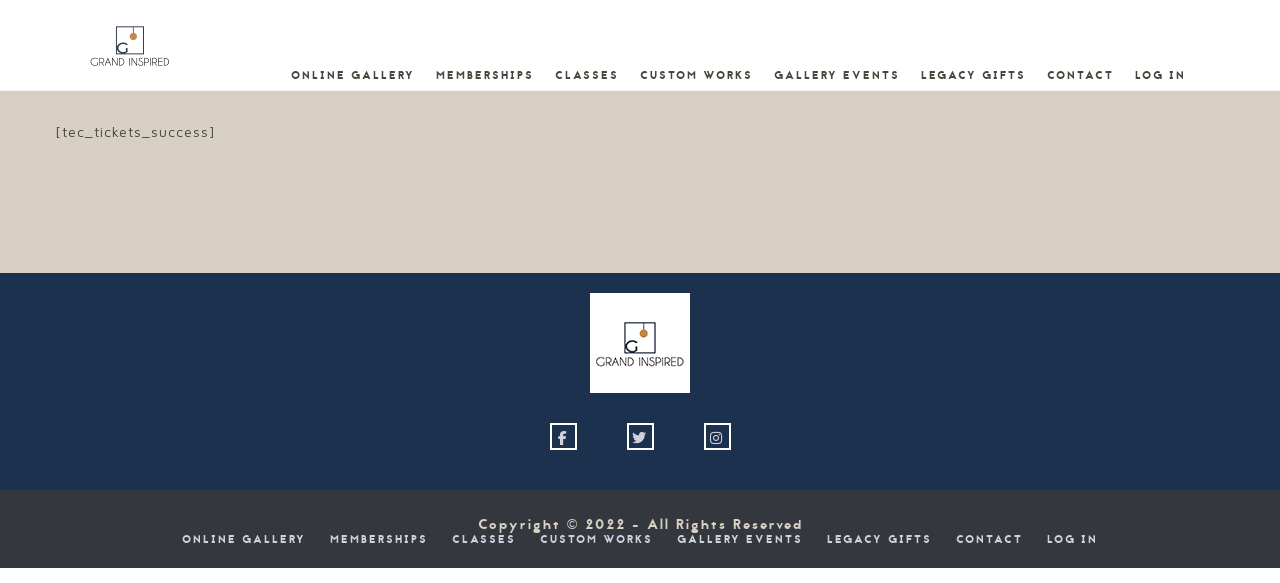

--- FILE ---
content_type: text/css
request_url: https://grandinspired.com/wp-content/themes/nrgagency/style.css?ver=6.9
body_size: 3606
content:
/*
Theme Name: NRGAgency
Theme URI: http://demo.themeton.com/nrgagency
Author: ThemeTon
Author URI: http://themeton.com
Description: Premium One Page Wordpress Theme
Tags: white, light, one-column, right-sidebar, custom-header, custom-menu, featured-images, post-formats, sticky-post, translation-ready
Version: 1.8
License:
License URI:
Text Domain: nrgagency
*/
/*
-----------------------------------------------------------------------------------
TABLE OF CONTENTS
-----------------------------------------------------------------------------------

1. CSS INDEX - Contains only few css lines those are required globally

    101. GENERAL CSS
    102. DEFAULT WORDPRESS CSS


2. LESS FILES - Most of styles are in LESS directory and they has following structure.
   This is just for your information and you have to careful when you edit.

    201. GLOBAL STYLES (_global.less)
        - FONTS
        - LOADER
        - RESET
    202. SWIPER (_swiper.less)
        - BASIC SWIPER STYLE
        - PAGINATION STYLE
        - EFFECT STYLE
    203. HEADER (_header.less)
        - HEADER
        - HEADER LEFT STYLE
        - PAGE TITLE
    204. FOOTER (_footer.less)
        - FOOTER
        - FOOTER RESPONSIVE
        - SUBSCRIBE FORM
        - WIDGETS
    205. CONTENT SECTION & ELEMENTS (_content.less)
        - VC COLUMN VERTICAL ALIGN
        - CONTENT SECTION
        - COMMENTS FORM
        - POST ITEM STYLE
        - VC TAB RESTYLING
        - TEAM
        - OUR PROGRESS TAB
        - PAGINATION
        - PRICE BOX
        - SKILL PROGRESS BAR
        - COUNTER NUMBERS
        - SERVICE BOX
        - LOGO PROJECT
        - TIMELINE
        - PRICE BOX STYLE
        - TESTIMONIAL SLIDE CONTAINER
        - TABBED TEAM MEMBER
        - IMAGE ZOOM GALLERY
        - CONTACT FORM
        - CONTACT FORM : RESERVATION
        - PORTFOLIO
        - GALLERY
        - MODELS
        - PORTFOLIO & FASION GALLERY
        - ARROWS
        - TESTIMONIAL WRAPPER
        - TESTIMONIAL ITEM
        - TEAM CONTAINER & ITEM
        - TEAM CAROUSEL
        - INFO CONTENT
        - EXTENDED TAB & TOUR
        - TEXT IMAGE CAROUSEL
        - HELPER CLASSES
    206. RESPONSIVE STYLES (_responsive.less)
        - Extra Small devices
        - Small devices
        - Medium devices
        - Large devices

-----------------------------------------------------------------------------------*/
/*-----------------------------------------------------------------------------------
101 - General CSS
-----------------------------------------------------------------------------------*/
@font-face {
    font-family: 'Jaapokki';
    src: url('fonts/jaapokki-regular-webfont.eot');
    src: url('fonts/jaapokki-regular-webfont.eot?#iefix') format('embedded-opentype'),
    url('fonts/jaapokki-regular-webfont.woff2') format('woff2'),
    url('fonts/jaapokki-regular-webfont.woff') format('woff'),
    url('fonts/jaapokki-regular-webfont.ttf') format('truetype'),
    url('fonts/jaapokki-regular-webfont.svg#jaapokkiregular') format('svg');
    font-weight: normal;
    font-style: normal;
}
body{
	padding-bottom: 0px;
	font-size: 16px;
	line-height: 1.8em;
}
body.blog{
	padding-bottom: 0px;
	padding-top: 0px;
}
body.no-content-padding .blog-section{
	padding-top: 0px;
	padding-bottom: 0px;
}
.header{
	top: 0px;
	left: 0px;
}
body.admin-bar:not(.non-sticky-header) .header{
	top: 32px;
}
/* Footer section styles */
footer .mc4wp-form{
	max-width: 540px;
    background: rgba(0,0,0,.15);
    margin: 0 auto;
    position: relative;
    overflow: hidden;
}
footer .mc4wp-form form{
	max-width: 570px;
	height: 45px;
    background-color: #404249;
	margin: 0 auto;
	padding: 0 0 0 20px;
	position: relative;
    display: block;
    overflow: hidden;
}
footer .mc4wp-form form p{
	margin: 0;
}
footer .mc4wp-form label,
footer .mc4wp-form input{
	float: left;
	line-height: 45px;
}
footer .mc4wp-form label{
	color: #fff;
	font-size: 13px;
	text-transform: uppercase;
	letter-spacing: 2px;
	vertical-align: middle;
	padding-top: 2px;
	padding-right: 10px;
    margin-left: 20px;
    margin-bottom:0;
}
footer .mc4wp-form label:after{
	content: '';
	height: 10px;
	width: 2px;
	background: #fff;
	display: inline-block;
	right: 0;
	top: 20px;
}
@media screen and (max-width: 768px) {
    footer .mc4wp-form label {
        display: none;
    }
}
footer .mc4wp-form input[type=email]{
	border: none;
	height: 45px;
	color: #646464;
	background: none;
	padding: 0 8px;
	float: left;
    width: 300px;
}
footer .mc4wp-form input[type=submit]{
	font-size: 0;
	border: none;
	background: url("img/v-arrow.png") no-repeat 40% 19px;
	position: absolute;
	right: 0;
	transition: background 0.3s ease;
	width: 10%;
    padding: 0;
}
footer .mc4wp-form input[type=submit]:hover{
	background-position: 70% 19px;
}
#comments{
	padding: 0 120px;
	padding-top: 70px;
}
#reply-title{
	margin-bottom: 30px;
}
.form-allowed-tags {display:none;}
.swiper-slide {
    /* Center slide text vertically */
    display: -webkit-box;
    display: -ms-flexbox;
    display: -webkit-flex;
    display: flex;
    -webkit-box-pack: center;
    -ms-flex-pack: center;
    -webkit-justify-content: center;
    justify-content: center;
    -webkit-box-align: center;
    -ms-flex-align: center;
    -webkit-align-items: center;
    align-items: center;
}
.folio-args{
	display: none;
}
.team-member-container .thumb-img{
	display: none;
}
.content-media {
    margin-bottom: 40px;
}
.content-media img {
    margin-left: auto;
    margin-right: auto;
    display: block;
}
.post-item.sticky {
    background-color:#efefef;
}

.error404 .blog-section h2 {
    font-size: 172px;
    text-align: center;
}
.error404 .blog-section p {
    margin: 20px 0;
}


/*-----------------------------------------------------------------------------------
102 - Default styles 
-----------------------------------------------------------------------------------*/
img {
    -ms-interpolation-mode: bicubic;
    border: 0;
    height: auto;
    max-width: 100%;
    vertical-align: middle;
}
button,input,select,textarea {
    max-width: 100%;
    vertical-align: baseline;
  padding: 10px;
    color: #3b3b3b;
}
table,th,td {
    border: 1px solid #eaeaea;
    border: 1px solid rgba(51, 51, 51, 0.1);
}
table {
    border-collapse: collapse;
    border-spacing: 0;
    border-width: 0px;
    margin: 0px;
    width: 100%;
}
caption,th,td {
    font-weight: normal;
    text-align: left;
}
th {
    border-width: 0px;
    font-weight: 700;
}
td {
    border-width: 0px;
}
th,td {
    padding: 0.4em;
}
/* Text meant only for screen readers */
.says,
.screen-reader-text {
    clip: rect(1px, 1px, 1px, 1px);
    height: 1px;
    overflow: hidden;
    position: absolute !important;
    width: 1px;
}
/* Page links */
.content-text {margin-top:20px;}
.page-links {clear:both;}
.page-links a,
.page-links > span {
    border: 1px solid #eaeaea;
    display: inline-block;
    height: 2em;
    line-height: 2;
    margin: 0 0.3333em 0.3333em 0;
    text-align: center;
    width: 2em;
}
.page-links a {
    -webkit-tap-highlight-color: rgba(255, 255, 255, 0.3);
    background-color: #333;
    border-color: #333;
    color: #fff;
}
.page-links a:hover,
.page-links a:focus {
    color: #fff;
    text-decoration: none;
}
.page-links > .page-links-title {
    border: 0;
    padding-right: 0.5em;
    width: auto;
}
.wp-caption,.wp-caption-text,.sticky,.gallery-caption,.bypostauthor,.alignright,.alignleft,.aligncenter{}

/**
 * Galleries
 */
.gallery {
    margin-bottom: 1.6em;
}
.gallery-item {
    display: inline-block;
    padding: 1.79104477%;
    text-align: center;
    vertical-align: top;
    width: 100%;
}
.gallery-columns-2 .gallery-item {
    max-width: 50%;
}
.gallery-columns-3 .gallery-item {
    max-width: 33.33%;
}
.gallery-columns-4 .gallery-item {
    max-width: 25%;
}
.gallery-columns-5 .gallery-item {
    max-width: 20%;
}
.gallery-columns-6 .gallery-item {
    max-width: 16.66%;
}
.gallery-columns-7 .gallery-item {
    max-width: 14.28%;
}
.gallery-columns-8 .gallery-item {
    max-width: 12.5%;
}
.gallery-columns-9 .gallery-item {
    max-width: 11.11%;
}
.gallery-icon img {
    margin: 0 auto;
}
.gallery-caption {
    color: #707070;
    color: rgba(51, 51, 51, 0.7);
    display: block;
    font-family: "Noto Sans", sans-serif;
    font-size: 12px;
    font-size: 1.2rem;
    line-height: 1.5;
    padding: 0.5em 0;
}
.gallery-columns-6 .gallery-caption,
.gallery-columns-7 .gallery-caption,
.gallery-columns-8 .gallery-caption,
.gallery-columns-9 .gallery-caption {
    display: none;
}
/* Static instagram widget */
.jr-insta-thumb .thumbnails {
  width: 100%;
  float: left;
  -webkit-box-sizing: border-box;
  -moz-box-sizing: border-box;
  box-sizing: border-box;
  padding: 3px;
}
.jr-insta-thumb .jr_col_3 > li { width: 33%}
.jr-insta-thumb .thumbnails > li {
border: 0;
  background: 0;
  box-shadow: none;
  -webkit-box-shadow: none;
  -moz-box-shadow: none;
  display: -moz-inline-stack;
  display: inline-block;
  vertical-align: top;
  zoom: 1;
  padding: inherit !important;
  margin: 0 !important;
  text-decoration: none;
  -webkit-box-sizing: border-box;
  -moz-box-sizing: border-box;
  box-sizing: border-box;
}
.jr-insta-thumb:after {
  content: "";
  display: table;
  clear: both;
}
/* Helper classes: Content Alignments */
.alignleft {
    display: inline;
    float: left;
}
.alignright {
    display: inline;
    float: right;
}
.aligncenter {
    display: block;
    margin-right: auto;
    margin-left: auto;
}
blockquote.alignleft,
.wp-caption.alignleft,
img.alignleft {
    margin: 0.4em 1.6em 1.6em 0;
}
blockquote.alignright,
.wp-caption.alignright,
img.alignright {
    margin: 0.4em 0 1.6em 1.6em;
}
blockquote.aligncenter,
.wp-caption.aligncenter,
img.aligncenter {
    clear: both;
    margin-top: 0.4em;
    margin-bottom: 1.6em;
}
.wp-caption.alignleft,
.wp-caption.alignright,
.wp-caption.aligncenter {
    margin-bottom: 1.2em;
}

/* Captions */
.wp-caption {
    margin-bottom: 1.6em;
    max-width: 100%;
}
.wp-caption img[class*="wp-image-"] {
    display: block;
    margin: 0;
}
.wp-caption-text {
    font-family: "Noto Sans", sans-serif;
    font-size: 12px;
    line-height: 1.5;
    padding: 0.5em 0;
    text-align: center;
}
/* Helper classes */
.clearfix {clear:both;}
.text-white {color:#fff !important;}
.text-light {color:#ffffff;}
.text-light a {color:#ffffff;}
.text-light a[class^="social_"] {color:#ffffff;border-color:#ffffff;}
.text-light h1,.text-light h2,.text-light h3,.text-light h4,.text-light h5,.text-light h6 {color:#ffffff;}
.text-dark {color:#222;}
.text-dark a {color:#222;}
.text-dark a[class^="social_"] {color:#222;border-color:#222;}
.text-dark h1,.text-dark h2,.text-dark h3,.text-dark h4,.text-dark h5,.text-dark h6 {color:#222;}
.text-thin {font-weight:100 !important;}
.text-thin-300 {font-weight:300 !important;}
.animate {opacity:0;}
@media (max-width:480px) {.hidden-xxs {display:none !important;}}
.text-center {text-align:center;}
.text-right {text-align:right;}
.text-left {text-align:left;}
.list-inline {list-style:none;padding-left:0;}
.list-inline li {display:inline-block;padding-right:0;}
.list-inline li + li {padding-left:10px;}
.no-margin {margin:0;}
.no-margin-top {margin-top:0;}
.no-margin-bottom {margin-bottom:0!important;}
.no-padding {padding:0;}
.no-padding-top {padding-top:0;}
.no-padding-bottom {padding-bottom:0;}
/* iFrame object embed overflow fix */
.content-text iframe, .content-text object, .content-text embed {
    max-width: 100%;
} 
.wpb_tabs_extended.vc_tta-container .vc_tta-panel-heading .vc_tta-panel-title {
    display: none;
}
.vc_tta-container .vc_tta-panel-heading .vc_tta-panel-title {   
    font-size: 18px;
}
/* 
End default styles 
-------------------------------------------------- */
.full-screen {
  background-size: cover;
  background-position: center;
  background-repeat: no-repeat;
}

--- FILE ---
content_type: text/css
request_url: https://grandinspired.com/wp-content/uploads/themeton/nrgagency.css?ver=6.9
body_size: 12949
content:
#loader-wrapper {position:fixed;width:100%;height:100%;left:0;top:0;z-index:99999999999999;background:#fff;}.loader-content {position:absolute;text-align:center;left:50%;top:50%;transform:translate(-50%, -50%);width:50px;height:50px;}.spinner {margin:100px auto;width:32px;height:32px;position:relative;}.b-cube {background:#d5c7ba;}.ar-cube {background:#d5c7ba;}.s-cube {background:#d5c7ba;}.f-cube {background:#d5c7ba;}.m-cube {background:#d5c7ba;}.ag-cube {background:#d5c7ba;}.h-cube {background:#d5c7ba;}.r-cube {background:#d5c7ba;}.t-cube {background:#d5c7ba;}.cube1,.cube2 {width:10px;height:10px;position:absolute;top:0;left:0;-webkit-animation:cubemove 1.8s infinite ease-in-out;animation:cubemove 1.8s infinite ease-in-out;}.cube2 {-webkit-animation-delay:-0.9s;animation-delay:-0.9s;}@media screen and (max-width:992px) {.template-box {margin-top:70px;width:100%;}}.template-box p {padding-top:30px;text-transform:uppercase;color:#333;font-size:13px;font-family:'Jaapokki';text-align:center;margin-bottom:0;}.img-box {position:relative;margin:auto;border:3px solid transparent;display:block;overflow:hidden;}@media screen and (max-width:992px) {.img-box {display:inline-block;}}.img-box .template-link {position:absolute;background:rgba(0, 0, 0, 0.8);opacity:0;transition:opacity 0.3s linear;width:100%;height:100%;}.img-box .template-link a {padding:12px 20px 10px;position:absolute;top:50%;left:50%;transform:translate(-50%, -300px);border:2px solid #ffffff;color:#fff;font-size:12px;text-transform:uppercase;transition:transform 0.4s ease;}.img-box .template-link a i {width:18px;height:8px;margin-left:5px;}.img-box:hover .template-link {opacity:1;}.img-box:hover .template-link a {transform:translate(-50%, -50%);}.img-box img {max-width:100%;display:block;height:auto;}@-webkit-keyframes cubemove {25% {-webkit-transform:translateX(42px) rotate(-90deg) scale(0.5);}50% {-webkit-transform:translateX(42px) translateY(42px) rotate(-180deg);}75% {-webkit-transform:translateX(0px) translateY(42px) rotate(-270deg) scale(0.5);}100% {-webkit-transform:rotate(-360deg);}}@keyframes cubemove {25% {transform:translateX(42px) rotate(-90deg) scale(0.5);-webkit-transform:translateX(42px) rotate(-90deg) scale(0.5);}50% {transform:translateX(42px) translateY(42px) rotate(-179deg);-webkit-transform:translateX(42px) translateY(42px) rotate(-179deg);}50.1% {transform:translateX(42px) translateY(42px) rotate(-180deg);-webkit-transform:translateX(42px) translateY(42px) rotate(-180deg);}75% {transform:translateX(0px) translateY(42px) rotate(-270deg) scale(0.5);-webkit-transform:translateX(0px) translateY(42px) rotate(-270deg) scale(0.5);}100% {transform:rotate(-360deg);-webkit-transform:rotate(-360deg);}}html,body,span,applet,object,iframe,acronym,big,em,ins,q,s,samp,tt,var,b,u,i,center,dl,dt,dd,fieldset,form,label,legend,table,caption,tbody,tfoot,thead,tr,th,td,article,aside,canvas,details,embed,figure,figcaption,footer,header,hgroup,menu,nav,output,ruby,section,summary,time,mark,audio,video {margin:0;padding:0;border:0;font-size:100%;font:inherit;}article,aside,details,figcaption,figure,footer,header,hgroup,menu,nav,section {display:block;}blockquote,q {quotes:none;}blockquote:before,blockquote:after,q:before,q:after {content:'';content:none;}body * {-webkit-text-size-adjust:none;}.clear {clear:both;overflow:hidden;height:0px;font-size:0px;display:block;}input:focus,select:focus,textarea:focus,button:focus {outline:none;}input,textarea,select {font-family:'Lato', sans-serif, Arial;font-weight:400;border-radius:0;}a,a:link,a:visited,a:active,a:hover {cursor:pointer;text-decoration:none;outline:none;}body {font-family:'Jaapokki', sans-serif, Arial;letter-spacing:2px;font-weight:normal;font-size:14px;line-height:1;}p {font-family:'Maven Pro';letter-spacing:1px;}.table-view {height:100%;width:100%;display:table;}.row-view {display:table-row;}.cell-view {display:table-cell;vertical-align:middle;height:inherit;}#content-wrapper {padding-top:122px;position:relative;}body.header-moved #content-wrapper {padding-top:244px;}.container-above-header {position:absolute;width:100%;left:0;top:0;}h1,h2,h3,h4,h5,h6 {font-family:'Jaapokki';}h3 {text-transform:uppercase;}p {font-family:'Maven Pro';}#map-canvas {height:660px;background:#485b77;}.block #map-canvas {margin-bottom:60px;}.video-player {position:fixed;left:0;top:0;width:100%;height:100%;background:rgba(22, 29, 40, 0.8);z-index:10;transform:translateX(-100%);-moz-transform:translateX(-100%);-webkit-transform:translateX(-100%);-ms-transform:translateX(-100%);}.video-player.active {transform:translateX(0%);-moz-transform:translateX(0%);-webkit-transform:translateX(0%);-ms-transform:translateX(0%);}.video-iframe {position:absolute;left:50px;top:50px;right:50px;bottom:50px;}.video-iframe iframe {position:absolute;left:0;top:0;width:100%;height:100%;}.video-player .close-iframe {color:#ff6c3a;font-family:'bold', sans-serif, Arial;font-size:27px;width:50px;height:50px;line-height:50px;position:absolute;top:0;right:0;cursor:pointer;text-align:center;}.video-player .close-iframe:hover {color:#fff;}@media (max-width:991px) {#content-wrapper,body.header-moved #content-wrapper {padding-top:50px;}.container-above-header {position:relative;}#map-canvas {height:300px;}.block #map-canvas {margin-bottom:30px;}}.background-parent {background-size:cover;background-repeat:no-repeat;background-position:center;}.read-more {font-family:'Jaapokki';color:#d5c7ba;text-transform:uppercase;font-size:12px;text-align:center;position:relative;}.read-more:hover {color:#45483d;}.read-more:hover i {right:-10px;}.read-more i {font-family:"FontAwesome";position:relative;display:inline-block;right:0;transition:right 0.3s linear;}.block-title {color:#196575;font-size:40px;text-transform:uppercase;letter-spacing:10px;line-height:1.3;text-align:center;margin-bottom:23px;word-wrap:break-word;}@media screen and (max-width:481px) {.block-title {font-size:32px;}}.sub-title {max-width:560px;color:#8b989b;font-size:16px;text-align:center;margin:0 auto;line-height:1.7;padding:0 15px 80px;font-family:'Maven Pro';letter-spacing:0;}.sub-title .post-meta a {color:#45483d;}.sub-title .post-meta a:hover {color:#d5c7ba;}.demo-wrapper {position:static;}.demo-banner {background-size:cover;min-height:660px;height:100vh;position:relative;background-attachment:fixed;}.demo-banner:after {content:'';position:absolute;left:0;top:0;width:100%;height:100%;background:rgba(0, 0, 0, 0.85);z-index:1;}@media screen and (max-width:992px) {.demo-banner {height:auto;padding:150px 0;min-height:100%;}}@media screen and (max-width:481px) {.demo-banner {padding:70px 0;}}.d-banner-content {position:absolute;left:50%;top:50%;transform:translate(-50%, -50%);width:100%;text-align:center;z-index:2;padding:0 15px;}@media screen and (max-width:992px) {.d-banner-content {position:relative;top:0;left:0;transform:translate(0);}}.d-banner-content h1 {margin:55px 0;color:#fff;font-size:18px;text-transform:uppercase;letter-spacing:8px;line-height:1.3;}@media screen and (max-width:481px) {.d-banner-content h1 {margin:30px 0;}}.d-banner-content a {display:inline-block;background:#fff;color:#333;padding:18px 44px 14px;text-transform:uppercase;}.d-banner-content i {width:18px;height:8px;}.demo-info > div {padding:17px 0 33px;text-align:center;}.demo-info h3 {font-family:'Maven Pro';text-transform:uppercase;font-size:16px;color:#d4fafd;}.demo-info h3 span {font-size:40px;font-weight:700;padding-right:10px;position:relative;top:5px;color:#fff !important;}.d-color-1 {background:#31cdda;}.d-color-2 {background:#e76a56;}.d-color-2 h3 {color:#fbbdb3;}.d-color-3 {background:#196575;}.d-color-3 h3 {color:#99cfda;}.d-footer {background:#f9f9f9;padding:70px 0 60px;}.d-footer div {color:#333;text-transform:uppercase;text-align:center;}.demo-content {padding:100px 0;}.demo-content h2 {font-size:40px;color:#333333;padding-bottom:20px;text-transform:uppercase;}.demo-content p {text-transform:uppercase;color:#888;font-weight:bold;font-family:'Maven Pro';}@-webkit-keyframes scroll-arrow {from {bottom:48px;}to {bottom:30px;}}@-ms-keyframes scroll-arrow {from {bottom:48px;}to {bottom:30px;}}@keyframes scroll-arrow {from {bottom:48px;}to {bottom:30px;}}.arrow-down {width:18px;height:18px;background:url("https://grandinspired.com/wp-content/themes/nrgagency/img/down-arrow.png");position:absolute;left:50%;bottom:48px;-webkit-transform:translateX(-50%);-ms-transform:translateX(-50%);transform:translateX(-50%);z-index:9999;cursor:pointer;-webkit-animation:scroll-arrow 750ms ease-in-out infinite alternate;animation:scroll-arrow 750ms ease-in-out infinite alternate;}a[href^="http://maps.google.com/maps"] {display:none !important;}.gmnoprint a,.gmnoprint span {display:none;}.gmnoprint div {background:none !important;}.swiper-container {margin:0 auto;position:relative;overflow:hidden;direction:ltr;-webkit-backface-visibility:hidden;-moz-backface-visibility:hidden;-ms-backface-visibility:hidden;-o-backface-visibility:hidden;backface-visibility:hidden;z-index:1;height:inherit !important;}.swiper-wrapper {position:relative;width:100%;height:inherit !important;-webkit-transition-property:-webkit-transform, left, top;-webkit-transition-duration:0s;-webkit-transform:translate3d(0px, 0, 0);-webkit-transition-timing-function:ease;-moz-transition-property:-moz-transform, left, top;-moz-transition-duration:0s;-moz-transform:translate3d(0px, 0, 0);-moz-transition-timing-function:ease;-o-transition-property:-o-transform, left, top;-o-transition-duration:0s;-o-transform:translate3d(0px, 0, 0);-o-transition-timing-function:ease;-o-transform:translate(0px, 0px);-ms-transition-property:-ms-transform, left, top;-ms-transition-duration:0s;-ms-transform:translate3d(0px, 0, 0);-ms-transition-timing-function:ease;transition-property:transform, left, top;transition-duration:0s;transform:translate3d(0px, 0, 0);transition-timing-function:ease;-webkit-box-sizing:content-box;-moz-box-sizing:content-box;box-sizing:content-box;}.swiper-free-mode > .swiper-wrapper {-webkit-transition-timing-function:ease-out;-moz-transition-timing-function:ease-out;-ms-transition-timing-function:ease-out;-o-transition-timing-function:ease-out;transition-timing-function:ease-out;margin:0 auto;}.swiper-free-mode > .swiper-wrapper .swiper-slide {cursor:ew-resize;}.swiper-slide {float:left;height:inherit !important;-webkit-box-sizing:content-box;-moz-box-sizing:content-box;box-sizing:content-box;}.swiper-wp8-horizontal {-ms-touch-action:pan-y;}.swiper-wp8-vertical {-ms-touch-action:pan-x;}.swiper-container {width:100%;height:auto;cursor:ew-resize;}.swiper-slide {width:100%;height:100%;}.swiper-slide-active {}.swiper-slide-visible {}.swiper-pagination-switch {background:transparent;display:inline-block;cursor:pointer;width:16px;height:16px;border:2px solid transparent;position:relative;margin:8px;border-radius:50%;}.swiper-pagination-switch:after {content:'';position:absolute;left:0;top:0;right:0;bottom:0;margin:auto;width:8px;height:8px;background:#fff;border-radius:50%;}.swiper-active-switch {border-color:#fff;}.mfp-bg {top:0;left:0;width:100%;height:100%;z-index:9999999999;overflow:hidden;position:fixed;background:#0b0b0b;opacity:0.9;filter:alpha(opacity=80);}.mfp-wrap {top:0;left:0;width:100%;height:100%;z-index:999999999999;position:fixed;outline:none !important;-webkit-backface-visibility:hidden;}.mfp-container {text-align:center;position:absolute;width:100%;height:100%;left:0;top:0;padding:0 8px;-webkit-box-sizing:border-box;-moz-box-sizing:border-box;box-sizing:border-box;}.mfp-container:before {content:'';display:inline-block;height:100%;vertical-align:middle;}.mfp-align-top .mfp-container:before {display:none;}.mfp-content {position:relative;display:inline-block;vertical-align:middle;margin:0 auto;text-align:left;z-index:1045;}.mfp-inline-holder .mfp-content,.mfp-ajax-holder .mfp-content {width:100%;cursor:auto;}.mfp-ajax-cur {cursor:progress;}.mfp-zoom-out-cur,.mfp-zoom-out-cur .mfp-image-holder .mfp-close {cursor:-moz-zoom-out;cursor:-webkit-zoom-out;cursor:zoom-out;}.mfp-zoom {cursor:pointer;cursor:-webkit-zoom-in;cursor:-moz-zoom-in;cursor:zoom-in;}.mfp-auto-cursor .mfp-content {cursor:auto;}.mfp-close,.mfp-arrow,.mfp-preloader,.mfp-counter {-webkit-user-select:none;-moz-user-select:none;user-select:none;}.mfp-loading.mfp-figure {display:none;}.mfp-hide {display:none !important;}.mfp-preloader {color:#CCC;position:absolute;top:50%;width:auto;text-align:center;margin-top:-0.8em;left:8px;right:8px;z-index:1044;}.mfp-preloader a {color:#CCC;}.mfp-preloader a:hover {color:#FFF;}.mfp-s-ready .mfp-preloader {display:none;}.mfp-s-error .mfp-content {display:none;}button.mfp-close,button.mfp-arrow {overflow:visible;cursor:pointer;background:transparent;border:0;-webkit-appearance:none;display:block;outline:none;padding:0;z-index:1046;-webkit-box-shadow:none;box-shadow:none;}button::-moz-focus-inner {padding:0;border:0;}.mfp-close {width:44px;height:44px;line-height:44px;position:absolute;right:0;top:0;text-decoration:none;text-align:center;opacity:0.65;filter:alpha(opacity=65);padding:0 0 18px 10px;color:#FFF;font-style:normal;font-size:28px;font-family:Arial, Baskerville, monospace;}.mfp-close:hover,.mfp-close:focus {opacity:1;filter:alpha(opacity=100);}.mfp-close:active {top:1px;}.mfp-close-btn-in .mfp-close {color:#333;}.mfp-image-holder .mfp-close,.mfp-iframe-holder .mfp-close {color:#FFF;right:-6px;text-align:right;padding-right:6px;width:100%;}.mfp-counter {position:absolute;top:0;right:0;color:#CCC;font-size:12px;line-height:18px;white-space:nowrap;}.mfp-arrow {position:absolute;opacity:1;filter:alpha(opacity=65);margin:0;top:50%;margin-top:-55px;padding:0;width:90px;height:110px;-webkit-tap-highlight-color:rgba(0, 0, 0, 0);}.mfp-arrow:active {margin-top:-54px;}.mfp-arrow:hover,.mfp-arrow:focus {opacity:1;filter:alpha(opacity=100);}.mfp-arrow:before,.mfp-arrow:after,.mfp-arrow .mfp-b,.mfp-arrow .mfp-a {content:'';display:block;width:18px;height:8px;position:absolute;top:0;left:0;margin-top:35px;}.mfp-arrow-left {left:0;}.mfp-arrow-left:after,.mfp-arrow-left .mfp-a {width:30px;height:30px;left:15px;background:rgba(0, 0, 0, 0.8) url("https://grandinspired.com/wp-content/themes/nrgagency/img/l-arrow.png") no-repeat center;}.mfp-arrow-right {right:0;}.mfp-arrow-right:after {left:auto;background:rgba(0, 0, 0, 0.8) url("https://grandinspired.com/wp-content/themes/nrgagency/img/r-arrow.png") no-repeat center;}.mfp-arrow-right:after,.mfp-arrow-right .mfp-a {width:30px;height:30px;right:15px;}.mfp-iframe-holder {padding-top:40px;padding-bottom:40px;}.mfp-iframe-holder .mfp-content {line-height:0;width:100%;max-width:900px;}.mfp-iframe-holder .mfp-close {top:-40px;}.mfp-iframe-scaler {width:100%;height:0;overflow:hidden;padding-top:56.25%;}.mfp-iframe-scaler iframe {position:absolute;display:block;top:0;left:0;width:100%;height:100%;box-shadow:0 0 8px rgba(0, 0, 0, 0.6);background:#000;}img.mfp-img {width:auto;max-width:100%;height:auto;display:block;line-height:0;-webkit-box-sizing:border-box;-moz-box-sizing:border-box;box-sizing:border-box;padding:40px 0 40px;margin:0 auto;}.mfp-figure {line-height:0;}.mfp-figure:after {content:'';position:absolute;left:0;top:40px;bottom:40px;display:block;right:0;width:auto;height:auto;z-index:-1;box-shadow:0 0 8px rgba(0, 0, 0, 0.6);background:#444;}.mfp-figure small {color:#BDBDBD;display:block;font-size:12px;line-height:14px;}.mfp-figure figure {margin:0;}.mfp-bottom-bar {margin-top:-36px;position:absolute;top:100%;left:0;width:100%;cursor:auto;}.mfp-title {text-align:left;line-height:18px;color:#F3F3F3;word-wrap:break-word;padding-right:36px;}.mfp-image-holder .mfp-content {max-width:100%;}.mfp-gallery .mfp-image-holder .mfp-figure {cursor:pointer;}@media screen and (max-width:800px) and (orientation:landscape), screen and (max-height:300px) {.mfp-img-mobile .mfp-image-holder {padding-left:0;padding-right:0;}.mfp-img-mobile img.mfp-img {padding:0;}.mfp-img-mobile .mfp-figure:after {top:0;bottom:0;}.mfp-img-mobile .mfp-figure small {display:inline;margin-left:5px;}.mfp-img-mobile .mfp-bottom-bar {background:rgba(0, 0, 0, 0.6);bottom:0;margin:0;top:auto;padding:3px 5px;position:fixed;-webkit-box-sizing:border-box;-moz-box-sizing:border-box;box-sizing:border-box;}.mfp-img-mobile .mfp-bottom-bar:empty {padding:0;}.mfp-img-mobile .mfp-counter {right:5px;top:3px;}.mfp-img-mobile .mfp-close {top:0;right:0;width:35px;height:35px;line-height:35px;background:rgba(0, 0, 0, 0.6);position:fixed;text-align:center;padding:0;}}@media all and (max-width:900px) {.mfp-arrow {-webkit-transform:scale(0.75);transform:scale(0.75);}.mfp-arrow-left {-webkit-transform-origin:0;transform-origin:0;}.mfp-arrow-right {-webkit-transform-origin:100%;transform-origin:100%;}.mfp-container {padding-left:6px;padding-right:6px;}}.mfp-ie7 .mfp-img {padding:0;}.mfp-ie7 .mfp-bottom-bar {width:600px;left:50%;margin-left:-300px;margin-top:5px;padding-bottom:5px;}.mfp-ie7 .mfp-container {padding:0;}.mfp-ie7 .mfp-content {padding-top:44px;}.mfp-ie7 .mfp-close {top:0;right:0;padding-top:0;}.white-popup {position:relative;background:#FFF;padding:25px;width:auto;max-width:400px;margin:0 auto;}.mfp-zoom-in {}.mfp-zoom-in .mfp-with-anim {opacity:0;transition:all 0.2s ease-in-out;transform:scale(0.8);}.mfp-zoom-in.mfp-bg {opacity:0;transition:all 0.3s ease-out;}.mfp-zoom-in.mfp-ready .mfp-with-anim {opacity:1;transform:scale(1);}.mfp-zoom-in.mfp-ready.mfp-bg {opacity:0.8;}.mfp-zoom-in.mfp-removing .mfp-with-anim {transform:scale(0.8);opacity:0;}.mfp-zoom-in.mfp-removing.mfp-bg {opacity:0;}.mfp-newspaper {}.mfp-newspaper .mfp-with-anim {opacity:0;-webkit-transition:all 0.2s ease-in-out;transition:all 0.5s;transform:scale(0) rotate(500deg);}.mfp-newspaper.mfp-bg {opacity:0;transition:all 0.5s;}.mfp-newspaper.mfp-ready .mfp-with-anim {opacity:1;transform:scale(1) rotate(0deg);}.mfp-newspaper.mfp-ready.mfp-bg {opacity:0.8;}.mfp-newspaper.mfp-removing .mfp-with-anim {transform:scale(0) rotate(500deg);opacity:0;}.mfp-newspaper.mfp-removing.mfp-bg {opacity:0;}.mfp-move-horizontal {}.mfp-move-horizontal .mfp-with-anim {opacity:0;transition:all 0.3s;transform:translateX(-50px);}.mfp-move-horizontal.mfp-bg {opacity:0;transition:all 0.3s;}.mfp-move-horizontal.mfp-ready .mfp-with-anim {opacity:1;transform:translateX(0);}.mfp-move-horizontal.mfp-ready.mfp-bg {opacity:0.8;}.mfp-move-horizontal.mfp-removing .mfp-with-anim {transform:translateX(50px);opacity:0;}.mfp-move-horizontal.mfp-removing.mfp-bg {opacity:0;}.mfp-move-from-top {}.mfp-move-from-top .mfp-content {vertical-align:top;}.mfp-move-from-top .mfp-with-anim {opacity:0;transition:all 0.2s;transform:translateY(-100px);}.mfp-move-from-top.mfp-bg {opacity:0;transition:all 0.2s;}.mfp-move-from-top.mfp-ready .mfp-with-anim {opacity:1;transform:translateY(0);}.mfp-move-from-top.mfp-ready.mfp-bg {opacity:0.8;}.mfp-move-from-top.mfp-removing .mfp-with-anim {transform:translateY(-50px);opacity:0;}.mfp-move-from-top.mfp-removing.mfp-bg {opacity:0;}.mfp-3d-unfold {}.mfp-3d-unfold .mfp-content {perspective:2000px;}.mfp-3d-unfold .mfp-with-anim {opacity:0;transition:all 0.3s ease-in-out;transform-style:preserve-3d;transform:rotateY(-60deg);}.mfp-3d-unfold.mfp-bg {opacity:0;transition:all 0.5s;}.mfp-3d-unfold.mfp-ready .mfp-with-anim {opacity:1;transform:rotateY(0deg);}.mfp-3d-unfold.mfp-ready.mfp-bg {opacity:0.8;}.mfp-3d-unfold.mfp-removing .mfp-with-anim {transform:rotateY(60deg);opacity:0;}.mfp-3d-unfold.mfp-removing.mfp-bg {opacity:0;}.mfp-zoom-out {}.mfp-zoom-out .mfp-with-anim {opacity:0;transition:all 0.3s ease-in-out;transform:scale(1.3);}.mfp-zoom-out.mfp-bg {opacity:0;transition:all 0.3s ease-out;}.mfp-zoom-out.mfp-ready .mfp-with-anim {opacity:1;transform:scale(1);}.mfp-zoom-out.mfp-ready.mfp-bg {opacity:0.8;}.mfp-zoom-out.mfp-removing .mfp-with-anim {transform:scale(1.3);opacity:0;}.mfp-zoom-out.mfp-removing.mfp-bg {opacity:0;}@keyframes hinge {0% {transform:rotate(0);transform-origin:top left;animation-timing-function:ease-in-out;}20%,60% {transform:rotate(80deg);transform-origin:top left;animation-timing-function:ease-in-out;}40% {transform:rotate(60deg);transform-origin:top left;animation-timing-function:ease-in-out;}80% {transform:rotate(60deg) translateY(0);opacity:1;transform-origin:top left;animation-timing-function:ease-in-out;}100% {transform:translateY(700px);opacity:0;}}.hinge {animation-duration:1s;animation-name:hinge;}.mfp-with-fade .mfp-content,.mfp-with-fade.mfp-bg {opacity:0;transition:opacity 0.5s ease-out;}.mfp-with-fade.mfp-ready .mfp-content {opacity:1;}.mfp-with-fade.mfp-ready.mfp-bg {opacity:0.8;}.mfp-with-fade.mfp-removing.mfp-bg {opacity:0;}#logo {margin:0 0 0px 15px;float:left;height:90px;}#logo a {display:inline-block;height:90px;width:100px;background-repeat:no-repeat;background-position:left center;background-size:contain;}.header {position:fixed;width:100%;z-index:9999;padding:0px;background:#ffffff;-webkit-moz-transition:background 0.3s linear;-webkit-transition:background 0.3s linear;transition:background 0.3s linear;border-bottom:1px solid rgba(0, 0, 0, 0.04);}.header > .container {position:relative;}@media screen and (max-width:992px) {.header {background:rgba(255, 255, 255, 0.97);}}.h-transparent .header {background:transparent;}.h-transparent .header.sticky {background:#ffffff;}@media screen and (max-width:992px) {.header {background:#ffffff !important;}}.non-sticky-header .header {position:relative !important;}.nav {float:right;margin-top:0px;margin-right:15px;}.nav > ul > li {line-height:90px;}.nav > ul > li > a {white-space:nowrap;}.nav > ul > li.current-menu-parent > a,.nav > ul > li.current-menu-item > a,.nav > ul > li.active > a {border-color:#45483d;color:#45483d;}.nav > ul > li.current-menu-parent ul li.current-menu-parent > a,.nav > ul > li.current-menu-item ul li.current-menu-parent > a,.nav > ul > li.active ul li.current-menu-parent > a,.nav > ul > li.current-menu-parent ul li.current-menu-item > a,.nav > ul > li.current-menu-item ul li.current-menu-item > a,.nav > ul > li.active ul li.current-menu-item > a {color:#45483d;}@media screen and (max-width:992px) {.nav {display:none;width:100%;margin-right:0;}}.nav li {list-style:none;float:left;margin:0 5px;line-height:1em;}@media screen and (max-width:1200px) {.nav li {margin:0;}}@media screen and (max-width:992px) {.nav li {float:none;width:100%;text-align:center;margin:0;}}@media screen and (max-width:992px) {.nav li {padding-left:20px;padding-right:30px;}}.nav li a {color:#45483d;font-size:11px;text-transform:uppercase;padding:5px 2px 2px 5px;border:2px solid transparent;transition:border-color 0.2s linear;display:inline-block;line-height:1em;}@media screen and (max-width:1200px) {.nav li a {font-size:9px;}}@media screen and (max-width:992px) {.nav li a {padding:17px 0;display:block;border:none;border-top:1px solid #45483d;transition:color 0.2s linear, background 0.2s linear;font-size:11px;}}.nav li a:hover {border-color:#45483d;color:#45483d;}@media screen and (max-width:992px) {.nav li a:hover {background:#45483d;color:#fff;}}.nav li:last-of-type {margin-right:0;}.nav ul {margin:0px;padding:0px;}.nav ul li {position:relative;}.nav ul li:hover > ul {display:block;}.nav ul li ul {position:absolute;background-color:#ffffff;left:0px;top:90px;width:200px;border:1px solid #f3f3f3;display:none;padding-top:5px;padding-bottom:5px;}.nav ul li ul li {float:none;border-bottom:1px dotted rgba(0, 0, 0, 0.05);padding-top:5px;padding-bottom:5px;}.nav ul li ul li:hover a {border-color:#ffffff;}.nav ul li ul li ul {top:0px;left:auto;right:-200px;}.nav ul li ul li:last-child {border-bottom:0px;}@media screen and (max-width:992px) {.nav ul li ul {position:relative;display:block;width:auto;top:0px;border:0px;padding:0px;margin:0px;}.nav ul li ul li {border:0px;padding:0px;margin:0px;}.nav ul li ul li ul {right:auto;left:0px;}}.s-header .nav > ul > li.current-menu-parent > a,.s-header .nav > ul > li.current-menu-item > a,.s-header .nav > ul > li.active > a {color:#fff;}.menu-button,.m-menu-button {width:30px;height:18px;position:absolute;right:15px;display:none;cursor:pointer;height:90px;}.menu-button span,.m-menu-button span {height:2px;margin-top:10px;background:#45483d;display:block;width:30px;position:relative;transition:all 500ms ease-out;}@media screen and (max-width:992px) {.menu-button,.m-menu-button {display:block;}}.menu-button span:first-child,.m-menu-button span:first-child {margin-top:32px;}.menu-button.active span:nth-child(1),.m-menu-button.active span:nth-child(1) {transform:rotate(45deg);top:7px;}.menu-button.active span:nth-child(2),.m-menu-button.active span:nth-child(2) {opacity:0;top:7px;}.menu-button.active span:nth-child(3),.m-menu-button.active span:nth-child(3) {transform:rotate(-45deg);top:-17px;}.m-menu-button {transition:top 0.4s ease;}.m-menu-button.active span {color:#164b9b;}.m-menu-button.active {top:5px;}body.burger-menu {overflow:hidden;}body.burger-menu header {height:100%;overflow:scroll;}body.burger-menu .nav > ul > li.current-menu-parent:hover > a,body.burger-menu .nav > ul > li.current-menu-item:hover > a,body.burger-menu .nav > ul > li.active:hover > a {color:#fff;}@media screen and (min-width:993px) {.h-transparent header.header + div {margin-top:0px;}.h-transparent header.header {background:rgba(255, 255, 255, 0);border-color:transparent;}.h-transparent header.header.sticky {background:rgba(255, 255, 255, 0.97);border-color:rgba(0, 0, 0, 0.04);}.h-transparent.burger-menu header.header .menu-button {display:block;}.h-transparent.burger-menu header.header nav.nav {margin-right:65px;position:relative;-webkit-transform:translateX(-400%);transform:translateX(-400%);-webkit-transition:transform 0.5s ease;transition:transform 0.5s ease;}.h-transparent.burger-menu header.header nav.nav.nav-active {-webkit-transform:translateX(0);transform:translateX(0);display:block !important;}.h-transparent.burger-menu header.header.menu-active {background:rgba(255, 255, 255, 0.97);border-color:rgba(0, 0, 0, 0.04);}}.left-side-menu.one-page-menu header nav.nav.s-nav li a img {display:block;margin-left:auto;margin-right:auto;margin-bottom:10px;}.left-side-menu.one-page-menu header nav.nav.s-nav li a:hover img {-webkit-filter:brightness(0) invert(1);filter:brightness(0) invert(1);}.left-side-menu.one-page-menu header nav.nav.s-nav li.active a img {-webkit-filter:brightness(0) invert(1);filter:brightness(0) invert(1);}body.left-side-menu {padding-left:150px;}body.left-side-menu header + div {margin-top:0px;}.s-header {position:absolute;top:0;left:0;width:150px;background:#222222;height:100%;padding-top:0 !important;}@media screen and (min-width:993px) {.s-header > .container {width:150px;padding:0;}}@media screen and (max-width:992px) {.s-header {width:100%;height:auto;padding-bottom:0;margin-bottom:0;background:rgba(34, 34, 34, 0.98);}}.s-header.fixed-top {position:fixed;}.s-header.fixed {position:fixed;}.s-header.fixed-bottom {position:fixed;top:auto;bottom:0;height:auto;}@media screen and (min-width:993px) {.s-main {padding-left:150px;}}.s-nav {margin:0;}@media screen and (max-width:992px) {.s-nav {display:none;position:relative;float:left;width:100%;top:0;}}.s-nav li {display:block;width:100%;margin:0;}.s-nav li a {display:block;text-align:center;padding:27px 0;text-transform:uppercase;color:#ffffff;border:none;border-bottom:1px solid #1c1c1c;font-size:11px;transition:background 0.3s linear;width:100%;background:#ffffff;}@media screen and (max-width:992px) {.s-nav li a {padding:18px 0;}}@media screen and (max-width:481px) {.s-nav li a {text-align:left !important;padding-left:15px;}}.s-nav li a:hover,.s-nav li.active a {background:#d5c7ba;border-color:#1c1c1c;color:#fff;}.s-nav li a:hover i,.s-nav li.active a i {color:#fff;}.s-nav li a:hover i:after,.s-nav li.active a i:after {opacity:1;}.s-nav li a i {display:block;text-align:center;margin:0 auto 10px;font-size:20px;line-height:1em;color:#d5c7ba;}.s-nav li a i:after {content:'';display:block;opacity:0;transition:opacity 0.3s linear;}@media screen and (max-width:992px) {.s-nav li a i {display:none;}}.s-nav li:first-of-type a {border-top:1px solid #1c1c1c;}.s-logo {display:block;text-align:center;padding:50px 0;}@media screen and (max-width:992px) {.s-logo {padding:20px 0;float:left;margin-left:15px;}}.page-title {background-color:#fcfcfc;padding-top:50px;padding-bottom:50px;}.page-title .block-title {color:#45483d;margin-bottom:0px;}.page-title .sub-title {padding-bottom:0px;color:rgba(69, 72, 61, 0.71);margin-top:23px;}.footer {background:#1c314e;color:#d6cfc2;padding-top:65px;text-align:center;}@media screen and (max-width:768px) {.footer {padding-top:45px;}}@media screen and (max-width:992px) {.footer {padding-bottom:45px;}}img.footer-logo {display:block;margin:0 auto;}.footer h3 {text-transform:uppercase;font-family:'Jaapokki';font-size:16px;margin-top:70px;color:#d6cfc2;letter-spacing:5px;}.footer p {font-size:13px;font-family:'Maven Pro';color:#d6cfc2;max-width:550px;margin:30px auto 0;line-height:22px;letter-spacing:0;}.entry-footer {color:#d6cfc2;}.ftr-social {display:block;margin-left:auto;margin-right:auto;}@media screen and (max-width:768px) {.ftr-social {display:block;max-width:100%;}}.ftr-social .social-network {opacity:1;text-align:center;width:27px;height:27px;border:2px solid #fff;margin:0 25px;position:relative;}@media screen and (max-width:600px) {.ftr-social .social-network {margin:0 15px 15px;}}.ftr-social .social-network {line-height:27px;}.ftr-social .social-network i {color:#cfd1db;}.ftr-social .social-network:hover {background-color:#d5c7ba;border-color:#d5c7ba;}.ftr-social .social-network:hover i {color:#fff;}@media (max-width:991px) {.footer h3,.s-footer {margin-top:20px;}.footer p {margin-top:15px;}}.ftr-nav-container {background:#000000;padding:28px 0 22px;margin-top:65px;}@media screen and (max-width:992px) {.ftr-nav-container {display:none;}}.ftr-nav {display:table;margin:0 auto;}.ftr-nav ul {padding:0;}.ftr-nav li {float:left;list-style:none;}.ftr-nav li a {text-transform:uppercase;display:inline-block;margin:0 12px;color:#cfd1db;transition:color 0.2s linear;font-size:11px;}.subscribe-form {max-width:570px;height:45px;background:#2c2c2c;margin:0 auto;padding:0 0 0 20px;position:relative;}@media screen and (max-width:420px) {.subscribe-form {padding-left:10px;}}.subscribe-form label,.subscribe-form input {float:left;line-height:45px;}.subscribe-form label {color:#fff;font-size:13px;text-transform:uppercase;letter-spacing:2px;vertical-align:middle;padding-top:2px;padding-right:9px;position:absolute;left:20px;}@media screen and (max-width:420px) {.subscribe-form label {top:-40px;left:50%;transform:translateX(-50%);}}.subscribe-form label:after {content:'';height:10px;width:2px;background:#fff;display:inline-block;position:absolute;right:0;top:17px;}@media screen and (max-width:420px) {.subscribe-form label:after {content:none;}}.subscribe-email {width:90%;border:none;height:45px;color:#646464;background:none;padding:0 8px;float:left;}input.subscribe-email:-webkit-autofill,input.subscribe-email:-webkit-autofill:hover,input.subscribe-email:-webkit-autofill:focus {background:none;}.subscribe-submit {border:none;position:absolute;right:0;transition:background 0.3s ease;width:10%;}@media screen and (max-width:420px) {.subscribe-submit {background-position:0 19px;}}.subscribe-submit:hover {background-position:70% 19px;}.input-container {position:relative;padding-left:100px;}@media screen and (max-width:420px) {.input-container {padding-left:0;}}.widget {color:#d6cfc2;margin-top:50px;}@media screen and (max-width:768px) {.widget {margin-top:25px;}}.widget .widget-title {color:#fff;margin-top:0;margin-bottom:30px;}.widget ul {list-style:none;line-height:1.3em;padding:0;}.widget a {color:#d6cfc2;}.widget a:hover {color:#fff;}.tt-carousel-image-gallery {cursor:pointer;}.tt-carousel-image-gallery img {width:100%;height:400px;}.vc-col-option {display:none;}@media only screen and (max-width:600px) {.vc-row-table {margin-left:0px;margin-right:0px;}}.vc_row .vc-overlay,.vc_column_container .vc-overlay {position:absolute;top:0px;left:0px;right:0px;bottom:0px;opacity:0.71;}.vc_row.img-left-top,.vc_column_container.img-left-top {background-position:left top !important;}.vc_row.img-left-center,.vc_column_container.img-left-center {background-position:left center !important;}.vc_row.img-left-bottom,.vc_column_container.img-left-bottom {background-position:left bottom !important;}.vc_row.img-center-top,.vc_column_container.img-center-top {background-position:center top !important;}.vc_row.img-center-center,.vc_column_container.img-center-center {background-position:center center !important;}.vc_row.img-center-bottom,.vc_column_container.img-center-bottom {background-position:center bottom !important;}.vc_row.img-right-top,.vc_column_container.img-right-top {background-position:right top !important;}.vc_row.img-right-center,.vc_column_container.img-right-center {background-position:right center !important;}.vc_row.img-right-bottom,.vc_column_container.img-right-bottom {background-position:right bottom !important;}.vc_row.overlay-dark::before,.vc_column_container.overlay-dark::before {content:'';position:absolute;left:0px;top:0px;right:0px;bottom:0px;background-color:rgba(0, 0, 0, 0.55);z-index:1;}.vc_row.overlay-dark > *,.vc_column_container.overlay-dark > * {z-index:10;position:relative;}.blog-section {color:#45483d;line-height:1.7em;font-family:'Maven Pro';font-size:14px;letter-spacing:1px;padding:120px 0px;background-color:#d6cfc2;}.blog-section .single-content {padding:0 120px;}.blog-section .single-content p {margin-bottom:1.5em;}.blog-section .single-content blockquote {padding:10px 20px;margin:20px 0 20px;border-left:5px solid #eb2a2a;}.blog-section .single-content blockquote p {margin:0;}.blog-section a {color:#d5c7ba;}.blog-section h1,.blog-section h2,.blog-section h3,.blog-section h4,.blog-section h5,.blog-section h6 {font-family:'Jaapokki';line-height:1.3em;text-transform:none;color:#45483d;}.blog-section h1 {font-size:52px;}.blog-section h2 {font-size:40px;}.blog-section h3 {font-size:36px;}.blog-section h4 {font-size:32px;}.blog-section h5 {font-size:24px;}.blog-section h6 {font-size:18px;}.blog-section ol,.blog-section ul {margin-left:2em;}.blog-section pre {margin:20px 0px;padding:20px;}.blog-section strong {font-weight:bold;}.blog-section .post-item img {width:100%;}@media screen and (max-width:480px) {.blog-section h2 {font-size:32px;}}#comments h1,#comments h2,#comments h3,#comments h4,#comments h5,#comments h6 {color:#888;}#comments .comment-user-name {font-size:14px;text-transform:uppercase;margin-bottom:10px;}#comments .reply-title {font-size:16px;text-transform:uppercase;}#comments input[type=text],#comments textarea {margin-bottom:30px;width:100%;}#comments .form-submit {text-align:center;}.pingback .comment-edit-link {margin-left:15px;}#comments .comment-edit-link,#comments .comment-reply-link {text-decoration:underline;}.single-content #comments p {padding:0;}.single-content #comments p.form-submit {margin:0;}.single-content .comment-title {font-family:'Maven Pro';font-size:14px;text-transform:uppercase;font-weight:bold;}.single-content .comment-list {margin:0;list-style:none;display:inline-block;margin-top:50px;margin-bottom:50px;}.single-content .comment-list .comment-date {font-family:'Maven Pro';text-transform:none;float:left;margin-right:5px;font-size:12px;}.single-content .comment-list img {padding:0;width:250px;height:auto;}.single-content .comment-list p.comment-desk {color:#000;}.single-content .comment-list ol.children {list-style:none;}.post-item {padding-bottom:20px;margin-bottom:30px;}@media screen and (max-width:768px) {.post-item {margin-bottom:30px;}.post-item:last-of-type {margin-bottom:0;}}.post-item p {text-align:left;font-size:12px;margin-top:23px;margin-bottom:45px;color:#888888;}.post-item h5 a {font-size:13px;line-height:22px;letter-spacing:2px;margin-top:20px;text-transform:uppercase;display:block;color:#45483d;transition:color 0.2s linear;}.post-item h5 a:hover {color:#d5c7ba;}.post-item img {max-width:100%;}.wpb_tabs .wpb_tabs_nav,.wpb_tabs_extended .wpb_tabs_nav,.wpb_tabs .vc_tta-tabs-list,.wpb_tabs_extended .vc_tta-tabs-list {border-bottom:1px solid #eaedee !important;margin-bottom:90px !important;display:block !important;text-align:center !important;margin-left:auto !important;margin-right:auto !important;}.wpb_tabs .wpb_tabs_nav li,.wpb_tabs_extended .wpb_tabs_nav li,.wpb_tabs .vc_tta-tabs-list li,.wpb_tabs_extended .vc_tta-tabs-list li {float:none !important;display:inline-block !important;padding:7px !important;background-color:transparent !important;border:1px solid #eaedee !important;margin-left:-1px !important;margin-bottom:-1px !important;}.wpb_tabs .wpb_tabs_nav li a,.wpb_tabs_extended .wpb_tabs_nav li a,.wpb_tabs .vc_tta-tabs-list li a,.wpb_tabs_extended .vc_tta-tabs-list li a {font-family:'Jaapokki' !important;font-size:13px !important;letter-spacing:2px !important;background-color:transparent !important;border:none !important;margin:0px !important;padding:0.5em 1em !important;}.wpb_tabs .wpb_tabs_nav li.ui-tabs-active,.wpb_tabs_extended .wpb_tabs_nav li.ui-tabs-active,.wpb_tabs .vc_tta-tabs-list li.ui-tabs-active,.wpb_tabs_extended .vc_tta-tabs-list li.ui-tabs-active,.wpb_tabs .wpb_tabs_nav li.vc_active,.wpb_tabs_extended .wpb_tabs_nav li.vc_active,.wpb_tabs .vc_tta-tabs-list li.vc_active,.wpb_tabs_extended .vc_tta-tabs-list li.vc_active {background-color:#d5c7ba !important;border-color:#d5c7ba !important;}.wpb_tabs .wpb_tabs_nav li.ui-tabs-active a,.wpb_tabs_extended .wpb_tabs_nav li.ui-tabs-active a,.wpb_tabs .vc_tta-tabs-list li.ui-tabs-active a,.wpb_tabs_extended .vc_tta-tabs-list li.ui-tabs-active a,.wpb_tabs .wpb_tabs_nav li.vc_active a,.wpb_tabs_extended .wpb_tabs_nav li.vc_active a,.wpb_tabs .vc_tta-tabs-list li.vc_active a,.wpb_tabs_extended .vc_tta-tabs-list li.vc_active a {color:#fff !important;}.wpb_tabs .vc_tta-panels,.wpb_tabs_extended .vc_tta-panels {background-color:transparent !important;border:0px !important;}.wpb_tabs .vc_tta-panels .vc_tta-panel-body,.wpb_tabs_extended .vc_tta-panels .vc_tta-panel-body {padding:0px;}.wpb_tabs .wpb_tour_tabs_wrapper .wpb_tab,.wpb_tabs_extended .wpb_tour_tabs_wrapper .wpb_tab {background-color:transparent !important;padding:0px;}.wpb_tabs[data-style="process"],.wpb_tabs_extended[data-style="process"] {text-align:center;}@media screen and (max-width:1024px) {.wpb_tabs[data-style="process"] .row h4,.wpb_tabs_extended[data-style="process"] .row h4 {margin-bottom:15px;}.wpb_tabs[data-style="process"] .row p,.wpb_tabs_extended[data-style="process"] .row p {line-height:22px;}}.wpb_tabs[data-style="process"] .process,.wpb_tabs_extended[data-style="process"] .process {margin-top:85px;cursor:pointer;opacity:0.45;}@media screen and (max-width:992px) {.wpb_tabs[data-style="process"] .process,.wpb_tabs_extended[data-style="process"] .process {margin-top:55px;}}.wpb_tabs[data-style="process"] .process h6,.wpb_tabs_extended[data-style="process"] .process h6 {color:#45483d;font-size:13px;letter-spacing:2px;font-family:'Jaapokki';margin-top:22px;text-transform:uppercase;}.wpb_tabs[data-style="process"] .process img,.wpb_tabs_extended[data-style="process"] .process img {display:inline-block;margin:auto;}.wpb_tabs[data-style="process"] .process i,.wpb_tabs_extended[data-style="process"] .process i {color:#45483d;display:inline-block;font-size:57px;line-height:57px;margin:auto;}.wpb_tabs[data-style="process"] .process .number,.wpb_tabs_extended[data-style="process"] .process .number {border-radius:50%;border:2px solid #eeeef0;width:50px;height:50px;margin:auto;margin-top:50px;font-size:18px;line-height:18px;font-family:'Jaapokki';color:#acafba;}.wpb_tabs[data-style="process"] .process .number p,.wpb_tabs_extended[data-style="process"] .process .number p {color:#45483d;margin-top:17px;font-family:'Jaapokki';}.wpb_tabs[data-style="process"] .process.active-process,.wpb_tabs_extended[data-style="process"] .process.active-process {opacity:1;}.wpb_tabs[data-style="process"] .process:hover,.wpb_tabs_extended[data-style="process"] .process:hover {opacity:1;}.wpb_tabs[data-style="process"] .show-progress,.wpb_tabs_extended[data-style="process"] .show-progress {position:relative;}.wpb_tabs[data-style="process"] .show-progress .number,.wpb_tabs_extended[data-style="process"] .show-progress .number {border-color:#d5c7ba;}.wpb_tabs[data-style="process"] .show-progress .number::before,.wpb_tabs_extended[data-style="process"] .show-progress .number::before,.wpb_tabs[data-style="process"] .show-progress .number::after,.wpb_tabs_extended[data-style="process"] .show-progress .number::after {content:'';position:absolute;width:80%;background-color:#45483d;left:-40%;bottom:22px;height:1px;opacity:0.45;}.wpb_tabs[data-style="process"] .show-progress .number::after,.wpb_tabs_extended[data-style="process"] .show-progress .number::after {width:0px;height:2px;bottom:20px;-webkit-transition:width 0.5s linear;-moz-transition:width 0.5s linear;transition:width 0.5s linear;}.wpb_tabs[data-style="process"] .show-progress .process-on .number::before,.wpb_tabs_extended[data-style="process"] .show-progress .process-on .number::before,.wpb_tabs[data-style="process"] .show-progress .process-on .number::after,.wpb_tabs_extended[data-style="process"] .show-progress .process-on .number::after {opacity:1;}.wpb_tabs[data-style="process"] .show-progress .process-on .number::after,.wpb_tabs_extended[data-style="process"] .show-progress .process-on .number::after {width:80%;}.wpb_tabs[data-style="process"] .show-progress:first-child .number::before,.wpb_tabs_extended[data-style="process"] .show-progress:first-child .number::before,.wpb_tabs[data-style="process"] .show-progress:first-child .number::after,.wpb_tabs_extended[data-style="process"] .show-progress:first-child .number::after {display:none;}.wpb_tabs[data-style="process"] .process-info,.wpb_tabs_extended[data-style="process"] .process-info {display:none;margin-top:44px;}.wpb_tabs[data-style="process"] .process-info.active-info,.wpb_tabs_extended[data-style="process"] .process-info.active-info {display:block;}.wpb_tabs[data-style="service"],.wpb_tabs_extended[data-style="service"],.wpb_tabs_extended[data-style="service-reversed"] {overflow:hidden;}.wpb_tabs[data-style="service"].vc_tta-container,.wpb_tabs_extended[data-style="service"].vc_tta-container,.wpb_tabs_extended[data-style="service-reversed"].vc_tta-container {margin-bottom:0;}.wpb_tabs[data-style="service"] .bg-serv,.wpb_tabs_extended[data-style="service"] .bg-serv,.wpb_tabs_extended[data-style="service-reversed"] .bg-serv {background-size:cover;background-repeat:no-repeat;background-position:center top;}.wpb_tabs[data-style="service"] .bg-serv .services,.wpb_tabs_extended[data-style="service"] .bg-serv .services,.wpb_tabs_extended[data-style="service-reversed"] .bg-serv .services {padding-top:20px;padding-bottom:20px;}.wpb_tabs[data-style="service"] .serv-description,.wpb_tabs_extended[data-style="service"] .serv-description,.wpb_tabs_extended[data-style="service-reversed"] .serv-description {display:none;border:5px solid #45483d;text-align:center;padding:50px 20px 45px 20px;margin:0 auto;min-width:260px;width:60%;color:#45483d;}.wpb_tabs[data-style="service"] .serv-description .topic,.wpb_tabs_extended[data-style="service"] .serv-description .topic,.wpb_tabs_extended[data-style="service-reversed"] .serv-description .topic {font-size:40px;line-height:1.1;text-transform:uppercase;margin-bottom:20px;color:#45483d;}.wpb_tabs[data-style="service"] .serv-description div,.wpb_tabs_extended[data-style="service"] .serv-description div,.wpb_tabs_extended[data-style="service-reversed"] .serv-description div {font-size:16px;line-height:28px;}.wpb_tabs[data-style="service"][data-brightness="dark"] .serv-description,.wpb_tabs_extended[data-style="service"][data-brightness="dark"] .serv-description,.wpb_tabs_extended[data-style="service-reversed"][data-brightness="dark"] .serv-description {color:#fff;border-color:#fff;}.wpb_tabs[data-style="service"][data-brightness="dark"] .serv-description .topic,.wpb_tabs_extended[data-style="service"][data-brightness="dark"] .serv-description .topic,.wpb_tabs_extended[data-style="service-reversed"][data-brightness="dark"] .serv-description .topic {color:#fff;}.wpb_tabs[data-style="service"] .serv-item,.wpb_tabs_extended[data-style="service"] .serv-item,.wpb_tabs_extended[data-style="service-reversed"] .serv-item {padding-top:50px;padding-bottom:50px;margin-left:140px;margin-right:140px;}.wpb_tabs[data-style="service"] .serv-item .service,.wpb_tabs_extended[data-style="service"] .serv-item .service,.wpb_tabs_extended[data-style="service-reversed"] .serv-item .service {opacity:0.5;text-align:center;margin-top:100px;cursor:pointer;transition:opacity 0.25s ease;color:#45483d;}.wpb_tabs[data-style="service"] .serv-item .service:nth-child(2n+1),.wpb_tabs_extended[data-style="service"] .serv-item .service:nth-child(2n+1),.wpb_tabs_extended[data-style="service-reversed"] .serv-item .service:nth-child(2n+1) {clear:both;}.wpb_tabs[data-style="service"] .serv-item .service i,.wpb_tabs_extended[data-style="service"] .serv-item .service i,.wpb_tabs_extended[data-style="service-reversed"] .serv-item .service i {font-size:56px;line-height:56px;}.wpb_tabs[data-style="service"] .serv-item .service h6,.wpb_tabs_extended[data-style="service"] .serv-item .service h6,.wpb_tabs_extended[data-style="service-reversed"] .serv-item .service h6 {font-size:13px;margin-top:30px;text-transform:uppercase;letter-spacing:2px;}.wpb_tabs[data-style="service"] .serv-item .service:hover,.wpb_tabs_extended[data-style="service"] .serv-item .service:hover,.wpb_tabs_extended[data-style="service-reversed"] .serv-item .service:hover,.wpb_tabs[data-style="service"] .serv-item .service.active-item,.wpb_tabs_extended[data-style="service"] .serv-item .service.active-item,.wpb_tabs_extended[data-style="service-reversed"] .serv-item .service.active-item {opacity:1;}.wpb_tabs[data-style="service"] .serv-item .service:last-child,.wpb_tabs_extended[data-style="service"] .serv-item .service:last-child,.wpb_tabs_extended[data-style="service-reversed"] .serv-item .service:last-child {margin-bottom:100px;}@media only screen and (max-width:1024px) {.wpb_tabs[data-style="service"] .serv-item,.wpb_tabs_extended[data-style="service"] .serv-item,.wpb_tabs_extended[data-style="service-reversed"] .serv-item {margin-left:30px;margin-right:30px;}}@media only screen and (min-width:601px) {.wpb_tabs[data-style="service"] > .row,.wpb_tabs_extended[data-style="service"] > .row,.wpb_tabs_extended[data-style="service-reversed"] > .row {display:table;position:relative;margin-left:0px;margin-right:0px;}.wpb_tabs[data-style="service"] > .row::before,.wpb_tabs_extended[data-style="service"] > .row::before,.wpb_tabs_extended[data-style="service-reversed"] > .row::before,.wpb_tabs[data-style="service"] > .row::after,.wpb_tabs_extended[data-style="service"] > .row::after,.wpb_tabs_extended[data-style="service-reversed"] > .row::after {display:none;}.wpb_tabs[data-style="service"] > .row > div,.wpb_tabs_extended[data-style="service"] > .row > div,.wpb_tabs_extended[data-style="service-reversed"] > .row > div {display:table-cell;vertical-align:middle;position:relative;float:none;}}.team-member {position:relative;text-align:center;padding-bottom:15px;}.team-member:after {content:'';position:absolute;top:0;left:0;width:100%;height:50%;z-index:0;}.team-member h5 {font-size:13px;font-family:'Jaapokki';margin-top:30px;text-transform:uppercase;text-align:center;opacity:1;}.team-member p {font-size:14px;font-family:'Maven Pro';color:#acafba;margin-top:22px;text-align:center;opacity:1;}.member {position:relative;top:0;max-width:100%;width:100%;height:auto;z-index:1;}.team-member:hover .member {top:80px;}.team-member:hover h5 {opacity:0;}.team-member:hover p {opacity:0;}.member-social {position:relative;z-index:1;display:inline-block;margin:0 20px;}@media screen and (max-width:1200px) {.member-social {margin:0 10px;}}.member-social i {color:#d5c7ba;opacity:0.6;}.member-social i:hover {color:#d5c7ba;opacity:1;}.soc-net {position:absolute;top:0;width:100%;padding-top:30px;}.social-network {display:inline-block;margin-bottom:38px;width:23%;height:15px;text-align:center;}.team-member .member,.team-member p,.team-member h5,.social-network img,.process img,.process h6,.process p,.service img,.service h6 {transition:all 700ms ease-out;-ms-transition:all 700ms ease-out;}.our-progress {margin-top:45px;}.our-progress h5 {font-family:'Jaapokki';font-size:13px;text-transform:uppercase;background:transparent;background:none;}.our-progress > div {display:inline-block;}.line {height:2px;background:#eeeef0;margin-top:13px;width:100%;position:relative;}.line .line-active {position:absolute;left:0;top:0;background:#35373e;height:2px;width:0;transition:width 3s linear;}.line-active span {position:absolute;right:0;top:-12px;padding:7px 10px;background:#acafba;color:#ffffff;display:inline-block;font-size:13px;font-family:'Jaapokki';}.line-active span:after {content:'%';}.words {text-align:center;}@media screen and (max-width:992px) {.words {margin-top:60px;}}.im-center {margin-top:30px;}.words > .im-center:first-child {margin-top:0;}.testim-pic {width:102px;height:102px;}.t-describe {font-size:22px;font-family:'Jaapokki';line-height:32px;color:#35373e;max-width:520px;margin:40px auto 0;}.t-author {font-family:'Maven Pro';font-size:16px;color:#acafba;margin-top:37px;}.pagination {display:block;margin:0 auto;clear:both;visibility:visible;color:#000;position:relative;z-index:9999;top:-31px;text-align:center;}.pagination li {float:left;}.pagination li:first-child {margin-right:15px;padding-top:5px;}.pagination li a {color:#45483d;}.pagination li a:hover {color:#d5c7ba;}.pagination li span {color:#d5c7ba;}.ts-pagination {display:table;margin:0 auto;padding-top:45px;}@media screen and (max-width:992px) {.ts-pagination {padding-top:25px;}}.ts-pagination .swiper-pagination-switch {width:10px !important;height:10px !important;background:#eeeef0;margin:0 6px;cursor:pointer;border:none;}.ts-pagination .swiper-pagination-switch:after {content:none;}.ts-pagination .swiper-active-switch {background:#35373e !important;border:none;}.contact-us input[type=text],.contact-us textarea {background:#eeeef0;padding:16px 19px;color:#acafba;font-family:'Maven Pro';font-size:13px;display:inline-block;border:none;border:1px solid transparent;width:100%;}.contact-us input[type=submit],#comments input.send {font-size:13px;text-transform:uppercase;color:#35373e;display:block;margin:0 auto;opacity:1;text-decoration:none;letter-spacing:2px;font-family:'Jaapokki', sans-serif, Arial;padding:0 35px 0 0;background-position:90% 7px !important;background-repeat:no-repeat;transition:background 0.3s linear;border:none;color:#acafba;background-color:transparent;background-image:url("https://grandinspired.com/wp-content/themes/nrgagency/img/right.png");}.contact-us input[type=submit]:hover,#comments input.send:hover {background-position:100% 7px!important;}.contact-us div[class^="col-"] {padding-bottom:30px;}.contact-us .wpcf7-response-output {margin:0.5em 0.5em 2em;}.reservation-form {max-width:770px;margin:0 auto;}.input-reservation {border:3px solid #fff;height:45px;float:left;width:46%;margin-bottom:30px;position:relative;}@media screen and (max-width:481px) {.input-reservation {width:100%;}}.input-reservation img {position:absolute;right:16px;top:12px;}.input-reservation:nth-of-type(2n) {margin-left:8%;}@media screen and (max-width:481px) {.input-reservation:nth-of-type(2n) {margin-left:0;}}.input-reservation input {background:none;border:none;line-height:39px;color:#fff;padding:0 45px 0 16px ;font-weight:900;font-family:'Maven Pro';width:100%;}.input-reservation input::-webkit-input-placeholder {color:#fff;}.input-reservation input::-moz-placeholder {color:#fff;}.input-reservation input:-moz-placeholder {color:#fff;}.input-reservation input:-ms-input-placeholder {color:#fff;}.input-reservation input,.input-reservation input.person {background:url("https://grandinspired.com/wp-content/themes/nrgagency/img/icon-person.png") no-repeat right 16px center;}.input-reservation input.time {background-image:url("https://grandinspired.com/wp-content/themes/nrgagency/img/icon-time.png");}.input-reservation input.date {background-image:url("https://grandinspired.com/wp-content/themes/nrgagency/img/icon-date.png");}.reserv-submit {background:none;margin-top:20px;color:#fff;text-transform:uppercase;font-size:12px;font-family:'Jaapokki';border:none;padding-right:30px;letter-spacing:2px;}.reserv-submit i {font-size:18px;top:2px;left:0px;position:relative;transition:left 0.5s ease;}.reserv-submit:hover i {left:10px;}.lates-work {width:100%;}@media screen and (max-width:768px) {.lates-work .work-img {width:50%;}.lates-work .work-img img {width:100%;}}@media screen and (max-width:481px) {.lates-work .work-img {width:100%;}}.lates-work h3 {color:#37383d !important;margin-bottom:20px;}.lates-work .swiper-active-switch {background:#37383d !important;}body .tag {display:inline-block;color:#c6c5cb !important;font-family:'Maven Pro';margin-top:20px;}body .tag + p {color:#c6c5cb !important;line-height:1.5;}.late {float:left;margin-top:70px;margin-bottom:66px;}@media screen and (max-width:992px) {.late {text-align:center;float:none;width:100%;margin-bottom:0;}}.late h3 {color:#35373e;font-size:30px;text-transform:uppercase;margin-bottom:20px;}@media screen and (max-width:992px) {.late h3 {text-align:center;}}.lates-work #filters {float:right;margin-top:90px;font-size:13px;text-transform:uppercase;}@media screen and (max-width:992px) {.lates-work #filters {float:none;margin-top:30px;margin-bottom:30px;}}.lates-work #filters button {display:inline-block;padding:0 20px 0 20px;border:none;background:transparent;color:#acafba;text-transform:uppercase;font-weight:normal;font-size:13px;font-family:'Jaapokki';letter-spacing:normal;}@media screen and (max-width:992px) {.lates-work #filters button {padding-bottom:20px;}}.lates-work #filters .actual {color:#35373e;}.lates-work #filters button:hover {color:#35373e;}.lates-work #filters button:last-child {padding-right:20px;}.work-img {display:block;vertical-align:top;float:left;width:20%;position:relative;overflow:hidden;}@media screen and (max-width:479px) {.work-img {width:100%;}}.work-img:hover .work-description {bottom:0;}.work-img img {display:block;margin:0;padding:0;width:100%;height:auto;}@media screen and (max-width:479px) {.work-img img {width:100%;}}.work-description {text-align:center;width:100%;background:#fff;padding:30px 0 30px 0;position:absolute;bottom:-300px;left:0;transition:bottom 0.4s ease;}.work-description h5 {text-transform:uppercase;font-family:'Jaapokki';font-size:14px;color:#35373e;}.work-description p {margin-top:27px;font-size:14px;color:#acafba;}.view {text-align:center;padding:70px 0;display:inline-block;color:#acafba;}.view:hover {color:#acafba;}.t-gallery .block-title {text-transform:uppercase;}.cont-filter {display:table;margin:0 auto 100px;}@media screen and (max-width:992px) {.cont-filter {margin:0 auto 50px;text-align:center;}}.cont-filter .button {float:left;background:none;border:none;text-transform:uppercase;color:#91a4a6;padding:0 16px;display:inline-block;font-weight:bold;}@media screen and (max-width:992px) {.cont-filter .button {margin-bottom:10px;float:none;text-align:center;}}.cont-filter .button.actual {color:#32cddb;}.country-link {float:left;width:25%;position:relative;overflow:hidden;}@media screen and (max-width:768px) {.country-link {width:50%;}}@media screen and (max-width:481px) {.country-link {width:100%;}}.country-link img {max-width:100%;height:auto;display:block;width:100%;}.country-link:hover .info-panel {bottom:0;}.country-link .country-name {color:#45483d;text-transform:uppercase;font-size:13px;text-align:center;margin:0px;letter-spacing:2px;}.country-link .info-desc {display:none;}.info-panel {background:#fff;text-align:center;position:absolute;width:100%;bottom:-200px;left:0;padding:28px 0;transition:bottom 0.4s ease;}@media screen and (max-width:992px) {.info-panel {padding:18px 0;}}.sw-container {max-width:680px;width:100%;margin:0 auto;padding-top:0px;}.sw-container img {max-width:100%;}.sw-container .swiper-container {background-color:#fff;}.sw-container.blog-section .country-name {color:#223b3d;text-transform:uppercase;font-size:13px;text-align:center;}@media screen and (max-width:992px) {.sw-container.blog-section .country-name {font-size:12px;}}.sw-container.blog-section .tag {text-align:center;display:block;margin-bottom:30px;}.plase-box {min-height:300px;}@media screen and (max-width:992px) {.plase-box {min-height:300px;}}.plase-box img {width:100%;}.place-info {background:#fff;padding:100px 80px 40px;padding-top:30px;}.place-info p {padding-top:30px;}@media screen and (max-width:992px) {.place-info {padding-left:15px;padding-right:15px;}}.pagination-gallery {display:block !important;width:100%;text-align:center;padding-top:30px;}@media screen and (max-width:992px) {.pagination-gallery {top:340px;}}.pagination-gallery .swiper-pagination-switch {background:#ededef;border:none;width:10px;height:10px;margin:5px;}.pagination-gallery .swiper-pagination-switch:after {content:none;}.pagination-gallery .swiper-active-switch {background:#37cbd7 !important;border:none !important;}body .mfp-figure .mfp-close {width:30px;height:30px;}body .mfp-figure .mfp-close:after {content:'x';font-size:20px;color:#000;text-align:center;position:absolute;left:0;right:0;top:-8px;}.mfp-close-btn-in .mfp-close {cursor:pointer;background:#fff;z-index:9999999999999999999999999;}#gallery-box .sw-container .swiper-slide {display:block;}#gallery-box .hot-price {font-family:'Maven Pro';font-size:14px;font-weight:bold;color:#d5c7ba;margin-bottom:18px;}#gallery-box .country-name {color:#45483d;text-transform:uppercase;font-size:13px;}#gallery-box .place-info {background:#fff;padding:100px 80px 40px;text-align:center;color:#45483d;}#gallery-box .place-info p {line-height:1.3em;}#gallery-box .pagination-gallery {display:block !important;position:absolute;top:311px;left:50%;transform:translateX(-50%);width:100%;text-align:center;}@media screen and (max-width:992px) {#gallery-box .pagination-gallery {top:340px;}}#gallery-box .pagination-gallery .swiper-pagination-switch {background:#ededef;border:none;width:10px;height:10px;margin:5px;}#gallery-box .pagination-gallery .swiper-pagination-switch:after {content:none;}#gallery-box .pagination-gallery .swiper-active-switch {background:#d5c7ba !important;border:none !important;}.module i {font-size:65px;float:left;margin-right:30px;}.module img {width:65px;float:left;margin-right:30px;}.module .content {width:60%;font-size:14px;line-height:22px;color:#2c2c2c;font-family:'Maven Pro';letter-spacing:1px;float:left;}.module .content h3 {margin-top:0;font-size:14px;}@media screen and (max-width:992px) {.module .content {text-align:center;width:90%;margin:0 auto;float:none;}}.module .col-md-4 {min-height:200px;}@media screen and (max-width:992px) {.module .col-md-4 {margin-bottom:30px;}}@media screen and (max-width:992px) {.module {text-align:center;}.module img {float:none;margin-bottom:20px;}}.arrows {margin-top:25px;width:130px;margin:auto;}.arrows.det-arrow {position:absolute;width:100%;top:0;left:0;}@media screen and (max-width:481px) {.arrows.det-arrow {display:none;}}.arrows.det-arrow div {position:absolute;top:180px;opacity:1;cursor:pointer;z-index:555;}.arrows.det-arrow .arrow-left {left:0;}@media screen and (max-width:992px) {.arrows.det-arrow .arrow-left {left:15px;}}.arrows.det-arrow .arrow-right {right:0;}@media screen and (max-width:992px) {.arrows.det-arrow .arrow-right {right:15px;}}.arrows.t-popular-arrows {position:absolute;top:0;width:100%;left:0;}.arrows.t-popular-arrows div {width:50px;height:50px;background:#fff;opacity:1;transition:opacity 0.5s linear;position:absolute;margin-top:0;z-index:111;top:110px;}.arrows.t-popular-arrows div:hover {opacity:0.8;}.arrows.t-popular-arrows div img {position:absolute;left:0;top:0;bottom:0;right:0;margin:auto;}.arrows.t-popular-arrows .arrow-left {left:10px;}.arrows.t-popular-arrows .arrow-left i {position:absolute;left:18px;top:18px;bottom:0;right:0;margin:auto;}@media screen and (max-width:1200px) {.arrows.t-popular-arrows .arrow-left {left:55px;}}@media screen and (max-width:992px) {.arrows.t-popular-arrows .arrow-left {left:15px;}}.arrows.t-popular-arrows .arrow-right {right:10px;}.arrows.t-popular-arrows .arrow-right i {position:absolute;left:18px;top:18px;bottom:0;right:0;margin:auto;}@media screen and (max-width:1200px) {.arrows.t-popular-arrows .arrow-right {right:54px;}}@media screen and (max-width:992px) {.arrows.t-popular-arrows .arrow-right {right:15px;}}.arrow-left {margin-right:90px;}.arrows > div {display:inline-block;margin-top:40px;opacity:0.45;}.arrows > div:hover {opacity:1;cursor:pointer;}.post h5 a {font-size:13px;line-height:22px;margin-top:20px;text-transform:uppercase;display:block;color:#333333;transition:color 0.2s linear;}@media screen and (max-width:768px) {.post {margin-bottom:30px;}.post:last-of-type {margin-bottom:0;}}.post p {text-align:left;font-size:14px;margin-top:20px;margin-bottom:30px;color:#888888;}.wpb_tour ul.wpb_tabs_nav,.wpb_tour_extended ul.wpb_tabs_nav,.wpb_tour .vc_tta-tabs-list,.wpb_tour_extended .vc_tta-tabs-list {list-style:none !important;}.wpb_tour ul.wpb_tabs_nav li,.wpb_tour_extended ul.wpb_tabs_nav li,.wpb_tour .vc_tta-tabs-list li,.wpb_tour_extended .vc_tta-tabs-list li {padding-left:1em !important;text-indent:-.7em !important;}.wpb_tour ul.wpb_tabs_nav li a,.wpb_tour_extended ul.wpb_tabs_nav li a,.wpb_tour .vc_tta-tabs-list li a,.wpb_tour_extended .vc_tta-tabs-list li a {color:#45483d !important;font-size:13px !important;font-family:'Jaapokki' !important;text-transform:uppercase !important;padding:0px !important;border:none !important;background:none !important;}.wpb_tour ul.wpb_tabs_nav li a:before,.wpb_tour_extended ul.wpb_tabs_nav li a:before,.wpb_tour .vc_tta-tabs-list li a:before,.wpb_tour_extended .vc_tta-tabs-list li a:before {content:"• " !important;color:#45483d !important;}.wpb_tour ul.wpb_tabs_nav li.vc_active,.wpb_tour_extended ul.wpb_tabs_nav li.vc_active,.wpb_tour .vc_tta-tabs-list li.vc_active,.wpb_tour_extended .vc_tta-tabs-list li.vc_active,.wpb_tour ul.wpb_tabs_nav li.ui-tabs-active,.wpb_tour_extended ul.wpb_tabs_nav li.ui-tabs-active,.wpb_tour .vc_tta-tabs-list li.ui-tabs-active,.wpb_tour_extended .vc_tta-tabs-list li.ui-tabs-active,.wpb_tour ul.wpb_tabs_nav li:hover,.wpb_tour_extended ul.wpb_tabs_nav li:hover,.wpb_tour .vc_tta-tabs-list li:hover,.wpb_tour_extended .vc_tta-tabs-list li:hover {color:#eb2a2a !important;background:transparent !important;}.wpb_tour ul.wpb_tabs_nav li.vc_active a,.wpb_tour_extended ul.wpb_tabs_nav li.vc_active a,.wpb_tour .vc_tta-tabs-list li.vc_active a,.wpb_tour_extended .vc_tta-tabs-list li.vc_active a,.wpb_tour ul.wpb_tabs_nav li.ui-tabs-active a,.wpb_tour_extended ul.wpb_tabs_nav li.ui-tabs-active a,.wpb_tour .vc_tta-tabs-list li.ui-tabs-active a,.wpb_tour_extended .vc_tta-tabs-list li.ui-tabs-active a,.wpb_tour ul.wpb_tabs_nav li:hover a,.wpb_tour_extended ul.wpb_tabs_nav li:hover a,.wpb_tour .vc_tta-tabs-list li:hover a,.wpb_tour_extended .vc_tta-tabs-list li:hover a {color:#eb2a2a !important;}.wpb_tour .vc_tta-panels,.wpb_tour_extended .vc_tta-panels {background-color:transparent !important;border:none !important;}.wpb_tour .vc_tta-panels .vc_tta-panel-body,.wpb_tour_extended .vc_tta-panels .vc_tta-panel-body {padding:0px;}.wpb_tour .wpb_tour_next_prev_nav,.wpb_tour_extended .wpb_tour_next_prev_nav {display:none;}.wpb_tour:not(.wpb_tour_extended) .wpb_tabs_nav,.wpb_tour_extended:not(.wpb_tour_extended) .wpb_tabs_nav,.wpb_tour[data-no-desc="yes"] .wpb_tabs_nav,.wpb_tour_extended[data-no-desc="yes"] .wpb_tabs_nav,.wpb_tour:not(.wpb_tour_extended) .vc_tta-tabs-container,.wpb_tour_extended:not(.wpb_tour_extended) .vc_tta-tabs-container,.wpb_tour[data-no-desc="yes"] .vc_tta-tabs-container,.wpb_tour_extended[data-no-desc="yes"] .vc_tta-tabs-container {width:25%;}.wpb_tour:not(.wpb_tour_extended) .wpb_tab,.wpb_tour_extended:not(.wpb_tour_extended) .wpb_tab,.wpb_tour[data-no-desc="yes"] .wpb_tab,.wpb_tour_extended[data-no-desc="yes"] .wpb_tab,.wpb_tour:not(.wpb_tour_extended) .vc_tta-panels-container,.wpb_tour_extended:not(.wpb_tour_extended) .vc_tta-panels-container,.wpb_tour[data-no-desc="yes"] .vc_tta-panels-container,.wpb_tour_extended[data-no-desc="yes"] .vc_tta-panels-container {width:75%;}.wpb_tour .wpb_tabs_nav,.wpb_tour_extended .wpb_tabs_nav,.wpb_tour .vc_tta-tabs-container,.wpb_tour_extended .vc_tta-tabs-container {width:25%;}.wpb_tour .wpb_tab,.wpb_tour_extended .wpb_tab,.wpb_tour .vc_tta-panels-container,.wpb_tour_extended .vc_tta-panels-container {width:75%;}.wpb_tour_extended .tab_nav_head h3 {text-transform:uppercase;text-align:center;font-size:40px;color:#45483d;margin-bottom:60px;}.wpb_tour_extended .tab_nav_head p {text-align:center;padding:0 15px;color:#45483d;font-size:16px;line-height:28px;margin-bottom:75px;}.wpb_tour_extended .wpb_tabs_nav li,.wpb_tour_extended .vc_tta-tabs-list li {text-align:center !important;text-transform:uppercase !important;margin-bottom:15px !important;}.wpb_tour_extended .wpb_tabs_nav li a,.wpb_tour_extended .vc_tta-tabs-list li a {display:inline-block !important;}.wpb_tour_extended .wpb_tabs_nav li a::before,.wpb_tour_extended .vc_tta-tabs-list li a::before {display:none !important;}.banner-navigation.transparent {text-align:center;cursor:pointer;}.banner-navigation.transparent .banner-nav-item {height:120px;border-bottom:10px solid transparent;-webkit-transform:translateY(-100%);-ms-transform:translateY(-100%);transform:translateY(-100%);margin-left:1%;margin-right:1%;}.banner-navigation.transparent .banner-nav-item h3 {margin:30px 0;}.banner-navigation.transparent .banner-nav-item.active,.banner-navigation.transparent .banner-nav-item:hover {border-color:#e66a55;}.banner-navigation.transparent .banner-nav-item p {display:none;}.banner-navigation.transparent.column-2 .banner-nav-item {width:14.666%;}.banner-navigation.transparent.column-3 .banner-nav-item {width:23%;}.banner-navigation.transparent.column-4 .banner-nav-item {width:31.333%;}.banner-navigation.transparent.column-6 .banner-nav-item {width:48%;}.m0 {margin:0px;}.m1 {margin:20px;}.m1h {margin-left:20px;margin-right:20px;}.m1v {margin-top:20px;margin-bottom:20px;}.m2 {margin:40px;}.m2h {margin-left:40px;margin-right:40px;}.m2v {margin-top:40px;margin-bottom:40px;}.m3 {margin:60px;}.m3h {margin-left:60px;margin-right:60px;}.m3v {margin-top:60px;margin-bottom:60px;}.m4 {margin:80px;}.m4h {margin-left:80px;margin-right:80px;}.m4v {margin-top:80px;margin-bottom:80px;}.m5 {margin:100px;}.m5h {margin-left:100px;margin-right:100px;}.m5v {margin-top:100px;margin-bottom:100px;}.p0 {padding:0px;}.p1 {padding:20px;}.p1h {padding-left:20px;padding-right:20px;}.p1v {padding-top:20px;padding-bottom:20px;}.p2 {padding:40px;}.p2h {padding-left:40px;padding-right:40px;}.p2v {padding-top:40px;padding-bottom:40px;}.p3 {padding:60px;}.p3h {padding-left:60px;padding-right:60px;}.p3v {padding-top:60px;padding-bottom:60px;}.p4 {padding:80px;}.p4h {padding-left:80px;padding-right:80px;}.p4v {padding-top:80px;padding-bottom:80px;}.p5 {padding:100px;}.p5h {padding-left:100px;padding-right:100px;}.p5v {padding-top:100px;padding-bottom:100px;}@media (max-width:767px) {.m3,.m4,.m5 {margin:30px;}.m3h,.m4h,.m5h {margin-left:30px;margin-right:30px;}.m3v,.m4v,.m5v {margin-top:30px;margin-bottom:30px;}.p3,.p4,.p5 {padding:30px;}.p3h,.p4h,.p5h {padding-left:30px;padding-right:30px;}.p3v,.p4v,.p5v {padding-top:30px;padding-bottom:30px;}}.padding0 {padding:0px;}.padding1x {padding:20px;}.padding2x {padding:40px;}.padding3x {padding:60px;}.padding4x {padding:80px;}.padding5x {padding:100px;}.margin0 {margin:0px;}.margin1x {margin:20px;}.margin2x {margin:40px;}.margin3x {margin:60px;}.margin4x {margin:80px;}.margin5x {margin:100px;}@media only screen and (max-width:480px) {.col-inform .arrows {bottom:170px;}.blog-section h1 {font-size:36px;}.blog-section h2 {font-size:32px;}.process-info .vc_col-sm-3 {margin-bottom:20px;}}@media only screen and (max-width:601px) {body > .blog-section {padding-left:20px;padding-right:20px;}}.boxed-text {display:block;border:5px solid #45483d;padding:60px 40px;margin-bottom:0px;text-align:center;width:50%;margin-left:auto;margin-right:auto;}.boxed-text h2 {color:#45483d;}.boxed-text p {color:#45483d;}@media screen and (max-width:601px) {.boxed-text {width:90%;}}.blog-section .text-light {color:#fff;}.blog-section .text-light h1,.blog-section .text-light h2,.blog-section .text-light h3,.blog-section .text-light h4,.blog-section .text-light h5,.blog-section .text-light h6,.blog-section .text-light p,.blog-section .text-light div,.blog-section .text-light span,.blog-section .text-light a,.blog-section .text-light blockquote,.blog-section .text-light .wpb_tabs[data-style='process'] .process h6,.blog-section .text-light .wpb_tabs[data-style="process"] .process i,.blog-section .text-light .wpb_tabs[data-style="process"] .process .number p,.blog-section .text-light .wpb_tabs_extended[data-style="process"] .process h6,.blog-section .text-light .wpb_tabs_extended[data-style="process"] .process i,.blog-section .text-light .wpb_tabs_extended[data-style="process"] .process .number p {color:#fff;}.blog-section .text-light .wpb_tabs[data-style="process"] .process .number:after,.blog-section .text-light .wpb_tabs[data-style="process"] .process .number:before,.blog-section .text-light .wpb_tabs_extended[data-style="process"] .process .number:after,.blog-section .text-light .wpb_tabs_extended[data-style="process"] .process .number:before {background:#fff;}.blog-section .text-light .boxed-text {border-color:#fff;}.blog-section .text-light .boxed-text h2,.blog-section .text-light .boxed-text p {color:#fff;}.brand-color {color:#d5c7ba !important;}.image-shadow {box-shadow:5px 8.7px 20px rgba(0, 0, 0, 0.2);}.image-shadow img {width:100%;}.w-banner img {width:100%;height:auto;}.tt-carousel-image-gallery {cursor:pointer;}.tt-carousel-image-gallery img {width:100%;height:500px;}.h-arrow-container {position:absolute;left:50%;margin-left:-100px;width:200px;top:50px;text-align:center;}.h-arrow-container .swiper-arrow-left,.h-arrow-container .swiper-arrow-right {position:absolute;top:0;cursor:pointer;}.h-arrow-container .swiper-arrow-left {left:0;}.h-arrow-container .swiper-arrow-right {right:0;}.procedure-slider {padding-top:100px;}.procedure-slider .swiper-slide {display:block;}.arrow {width:30px;height:26px;display:block;position:absolute;top:50%;-webkit-transform:translateY(-50%);-moz-transform:translateY(-50%);-ms-transform:translateY(-50%);-o-transform:translateY(-50%);transform:translateY(-50%);}.arrow.arrow-left {left:0;}.arrow.arrow-right {right:0;}.arrow .fa {color:#000;font-size:25px;}@media (max-width:767px) {.testimonial-wrapper.slider-type-circles .client-slide img {width:80% !important;}.wpb_tabs .wpb_tabs_nav li,.wpb_tabs_extended .wpb_tabs_nav li,.wpb_tabs .vc_tta-tabs-list li,.wpb_tabs_extended .vc_tta-tabs-list li {width:100%;}.wpb_tour:not(.wpb_tour_extended) .wpb_tabs_nav {width:100%;margin-bottom:30px;}.wpb_tour:not(.wpb_tour_extended) .wpb_tab {width:100%;}.show-progress .number {display:none;}.v-member-nav {width:100% !important;border-right:none !important;border-top:1px solid #fff;padding:28px 15px;}.margin4x {margin:30px;}.margin5x {margin:40px;}body.left-side-menu {padding-left:0;}body.left-side-menu .vc_row {padding-left:0 !important;}body.left-side-menu .pagination.hide {display:block !important;text-align:center;padding-top:0;}body.left-side-menu .pagination .swiper-pagination-switch {width:10px;height:10px;border:none;background:#ccc;}body.left-side-menu .pagination .swiper-active-switch {background:#d5c7ba;border:none;}body.left-side-menu .pagination .swiper-active-switch:after {background:#d5c7ba;}}@media (min-width:768px) and (max-width:991px) {.nav-item-serv {padding:12px 12px 10px;width:100%;max-width:500px;text-align:center;margin:0 auto;}.show-progress .number {display:none;}body.left-side-menu {padding-left:0;}body.left-side-menu .margin5x {margin:0;}body.left-side-menu .vc_row {padding-left:0 !important;}}.translateX {-webkit-transform:translateX(-50%);-moz-transform:translateX(-50%);-ms-transform:translateX(-50%);-o-transform:translateX(-50%);transform:translateX(-50%);}.translateY {-webkit-transform:translateY(-50%);-moz-transform:translateY(-50%);-ms-transform:translateY(-50%);-o-transform:translateY(-50%);transform:translateY(-50%);}